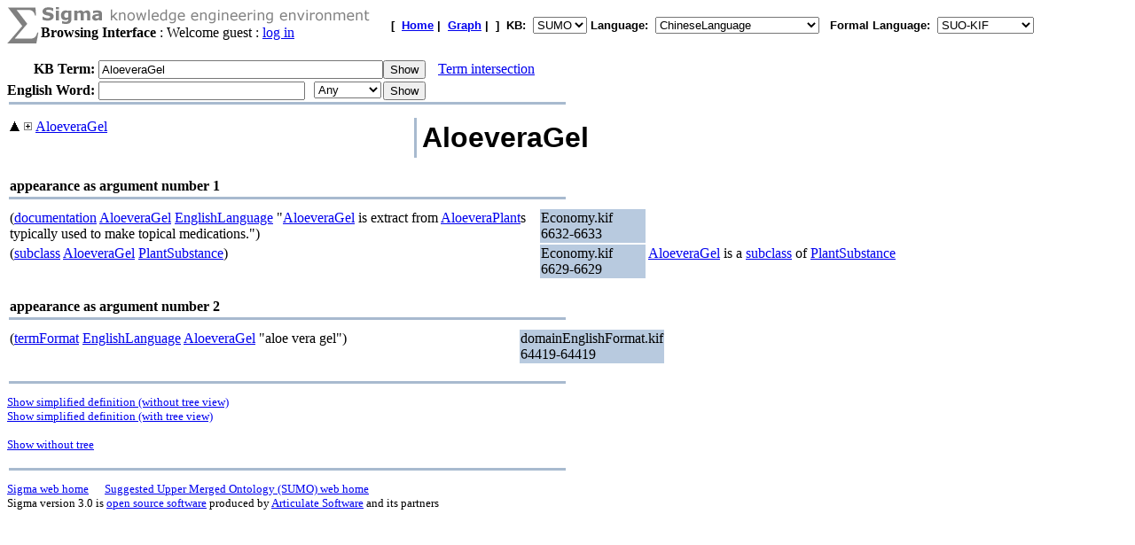

--- FILE ---
content_type: text/html;charset=UTF-8
request_url: https://sigma.ontologyportal.org:8443/sigma/TreeView.jsp?kb=SUMO&simple=null&lang=ChineseLanguage&flang=SUO-KIF&term=AloeveraGel&expand=AloeveraGel
body_size: 10357
content:

<!DOCTYPE html
   PUBLIC "-//W3C//DTD XHTML 1.0 Transitional//EN"
   "https://www.w3.org/TR/xhtml1/DTD/xhtml1-transitional.dtd">
<meta http-equiv="Content-Type" content="text/html; charset=iso-8859-1" />
<html xmlns="https://www.w3.org/1999/xhtml" lang="en-US" xml:lang="en-US">



  <TITLE>TreeView Knowledge Base Browser - AloeveraGel</TITLE>

    

    

<form action="TreeView.jsp">
    
    



<TABLE width="95%" cellspacing="0" cellpadding="0">
  <TR>
      <TD align="left" valign="top"><img src="pixmaps/sigmaSymbol-gray.gif"></TD>
      <TD align="left" valign="top">
        <img src="pixmaps/logoText-gray.gif"><br>
        <B>Browsing Interface</B>
         : Welcome guest : <a href="login.html">log in</a>
        
      </TD>
      <TD valign="bottom"></TD>
      <TD>
        <font FACE="Arial, Helvetica" SIZE=-1><b>[&nbsp;
        <A href="KBs.jsp"><b>Home</b></A>&nbsp;|&nbsp
<A href="Graph.jsp?kb=SUMO&term=AloeveraGel&inst=inst&lang=ChineseLanguage"><B>Graph</B></A>&nbsp;|&nbsp

        ]&nbsp;
        <b>KB:&nbsp;
<select name=kb>
  <option value='SUMO' selected='yes'>SUMO</option>
</select>


        </b>
        <b>Language:&nbsp;
        <form method="get" action="Browse.jsp" style="display:inline;">
            <select name=lang onchange='this.form.submit()' >
  <option value='ChineseLanguage' selected='yes'>ChineseLanguage</option><option value='ChinesePinyinWriting'>ChinesePinyinWriting</option><option value='ChineseSimplifiedWriting'>ChineseSimplifiedWriting</option><option value='ChineseTraditionalLanguage'>ChineseTraditionalLanguage</option><option value='EnglishLanguage'>EnglishLanguage</option><option value='FrenchLanguage'>FrenchLanguage</option><option value='GermanLanguage'>GermanLanguage</option><option value='Hindi'>Hindi</option><option value='ItalianLanguage'>ItalianLanguage</option><option value='JapaneseLanguage'>JapaneseLanguage</option><option value='PortugueseLanguage'>PortugueseLanguage</option><option value='SpanishLanguage'>SpanishLanguage</option><option value='SwedishLanguage'>SwedishLanguage</option><option value='cb'>cb</option><option value='cz'>cz</option><option value='de'>de</option><option value='format'>format</option><option value='hi'>hi</option><option value='ro'>ro</option><option value='sv'>sv</option><option value='tg'>tg</option>
</select>

            <input type="hidden" name="kb" value="SUMO" />
        </form>
        </b>&nbsp;
        <b>Formal Language:&nbsp;
        <form method="get" action="Browse.jsp" style="display:inline;">
            <select name=flang onchange='this.form.submit()' >
  <option value='OWL'>OWL</option><option value='SUO-KIF' selected='yes'>SUO-KIF</option><option value='TPTP'>TPTP</option><option value='traditionalLogic'>traditionalLogic</option>
</select>

            <input type="hidden" name="kb" value="SUMO" />
        </form>
      <br>
      </td>
  </TR>
</TABLE>

  <table cellspacing="0" cellpadding="0">
      <tr>
          <td align="right"><b>KB Term:&nbsp;</b></td>
          <td align="left" valign="top" colspan="2">
              <input type="text" size="38"  name="term" value="AloeveraGel">
          </td>
          <td align="left" valign="top">
              <input type="submit" value="Show">
              <img src="pixmaps/1pixel.gif" width="10"><a href="Intersect.jsp?kb=SUMO&lang=ChineseLanguage&flang=SUO-KIF&term1=AloeveraGel">Term intersection</a>              
          </td>
         <br> 
      </tr>
      <tr>
          <td><img src="pixmaps/1pixel.gif" height="3"></td>
      </tr>
</form>

<!-- show WordNet search input -->
<form method="GET" action="WordNet.jsp">
  <tr>
      <td align="right"><b>English Word:&nbsp;</b></td>
        <input type="hidden" name="simple" value=null>
        <input type="hidden" name="kb" value=SUMO>
        <input type="hidden" name="lang" value=ChineseLanguage>
        <input type="hidden" name="flang" value=SUO-KIF>      
      <td align="left" valign="top">
          <input type="text" size="27" name="word">
          <img src="pixmaps/1pixel.gif" width="3"></td>
      <td align="left" valign="top">
          <select name="POS">
              <option selected value="0">Any
              <option  value="1">Noun
              <option  value="2">Verb
              <option  value="3">Adjective
              <option  value="4">Adverb
          </select>
      </td>
      <td align="left" valign="top">
          <input type="submit" value="Show">
      </td>
  </tr>
  </table>
</form>



<table ALIGN='LEFT' WIDTH='50%'><tr><TD BGCOLOR='#A8BACF'>
    <IMG SRC='pixmaps/1pixel.gif' width=1 height=1 border=0></TD></tr>
</table><BR>

<table border=0 width='100%' height='100%'>
    <tr>
        <td height='100%' valign=top>
            <span style='white-space: nowrap;'><img src='pixmaps/trans.gif' width=0 height=5><a href="https://sigma.ontologyportal.org:8443/sigma/TreeView.jsp?kb=SUMO&simple=null&lang=EnglishLanguage&flang=SUO-KIF&term=AloeveraGel&up=AloeveraGel"><img border=0 height=11 src='pixmaps/arrowup.gif'></a>&nbsp;<a href="https://sigma.ontologyportal.org:8443/sigma/TreeView.jsp?kb=SUMO&simple=null&lang=EnglishLanguage&flang=SUO-KIF&term=AloeveraGel&expand=AloeveraGel"><img border=0 src='pixmaps/plus.gif'></a>&nbsp;<a href="https://sigma.ontologyportal.org:8443/sigma/TreeView.jsp?kb=SUMO&simple=null&lang=EnglishLanguage&flang=SUO-KIF&term=AloeveraGel">AloeveraGel</a></span><br>
<p>
        </td>
        <td valign="top" width="1" BGCOLOR='#A8BACF'>
          <IMG SRC='pixmaps/1pixel.gif' width=1 border=0>
        </td>
        <td valign=top>
            <title>Sigma KEE - AloeveraGel</title>
<table width="95%"><tr><td width="50%"><font face="Arial,helvetica" size="+3"><b>AloeveraGel</b></font></td></tr></table>
</b></font></td></tr></table>
<div><br><table align="left" width="50%">
  <tr>
    <td align="left" valign="bottom">
      <b>appearance as argument number 1</b>
    </td>
  </tr>
  <tr>
    <td bgcolor="#A8BACF">
      <img src="pixmaps/1pixel.gif" alt="-------------------------" width="1" height="1">
    </td>
  </tr>
</table>
<br><br>
<table width="95%"><tr><td width="50%" valign="top">(<a href="https://sigma.ontologyportal.org:8443/sigma/TreeView.jsp?lang=EnglishLanguage&flang=SUO-KIF&kb=SUMO&term=documentation">documentation</a> <a href="https://sigma.ontologyportal.org:8443/sigma/TreeView.jsp?lang=EnglishLanguage&flang=SUO-KIF&kb=SUMO&term=AloeveraGel">AloeveraGel</a> <a href="https://sigma.ontologyportal.org:8443/sigma/TreeView.jsp?lang=EnglishLanguage&flang=SUO-KIF&kb=SUMO&term=EnglishLanguage">EnglishLanguage</a> "<a href="https://sigma.ontologyportal.org:8443/sigma/TreeView.jsp?lang=EnglishLanguage&flang=SUO-KIF&kb=SUMO&term=AloeveraGel">AloeveraGel</a> is extract from <a href="https://sigma.ontologyportal.org:8443/sigma/TreeView.jsp?lang=EnglishLanguage&flang=SUO-KIF&kb=SUMO&term=AloeveraPlant">AloeveraPlant</a>s typically used to make topical medications.")</td>
<td width="10%" valign="top" bgcolor="#B8CADF">Economy.kif 6632-6633</a></td>
<td width="40%" valign="top"></td></tr>
<tr><td width="50%" valign="top">(<a href="https://sigma.ontologyportal.org:8443/sigma/TreeView.jsp?lang=EnglishLanguage&flang=SUO-KIF&kb=SUMO&term=subclass">subclass</a> <a href="https://sigma.ontologyportal.org:8443/sigma/TreeView.jsp?lang=EnglishLanguage&flang=SUO-KIF&kb=SUMO&term=AloeveraGel">AloeveraGel</a> <a href="https://sigma.ontologyportal.org:8443/sigma/TreeView.jsp?lang=EnglishLanguage&flang=SUO-KIF&kb=SUMO&term=PlantSubstance">PlantSubstance</a>)</td>
<td width="10%" valign="top" bgcolor="#B8CADF">Economy.kif 6629-6629</a></td>
<td width="40%" valign="top"><a href="https://sigma.ontologyportal.org:8443/sigma/TreeView.jsp?lang=EnglishLanguage&flang=SUO-KIF&kb=SUMO&term=AloeveraGel">AloeveraGel</a> is a <a href="https://sigma.ontologyportal.org:8443/sigma/TreeView.jsp?lang=EnglishLanguage&flang=SUO-KIF&kb=SUMO&term=subclass">subclass</a> of <a href="https://sigma.ontologyportal.org:8443/sigma/TreeView.jsp?lang=EnglishLanguage&flang=SUO-KIF&kb=SUMO&term=PlantSubstance">PlantSubstance</a></td></tr>
</table>
<div><br><table align="left" width="50%">
  <tr>
    <td align="left" valign="bottom">
      <b>appearance as argument number 2</b>
    </td>
  </tr>
  <tr>
    <td bgcolor="#A8BACF">
      <img src="pixmaps/1pixel.gif" alt="-------------------------" width="1" height="1">
    </td>
  </tr>
</table>
<br><br>
<table width="95%"><tr><td width="50%" valign="top">(<a href="https://sigma.ontologyportal.org:8443/sigma/TreeView.jsp?lang=EnglishLanguage&flang=SUO-KIF&kb=SUMO&term=termFormat">termFormat</a> <a href="https://sigma.ontologyportal.org:8443/sigma/TreeView.jsp?lang=EnglishLanguage&flang=SUO-KIF&kb=SUMO&term=EnglishLanguage">EnglishLanguage</a> <a href="https://sigma.ontologyportal.org:8443/sigma/TreeView.jsp?lang=EnglishLanguage&flang=SUO-KIF&kb=SUMO&term=AloeveraGel">AloeveraGel</a> "aloe vera gel")</td>
<td width="10%" valign="top" bgcolor="#B8CADF">domainEnglishFormat.kif 64419-64419</a></td>
<td width="40%" valign="top"></td></tr>
</table>
<p><table align="left" width="50%"><tr><td bgcolor="#A8BACF"><img src="pixmaps/1pixel.gif" width="1" height="1" border="0"></td></tr></table><br>

<small><a href="https://sigma.ontologyportal.org:8443/sigma/SimpleBrowse.jsp?lang=EnglishLanguage&flang=SUO-KIF&kb=SUMO&simple=yes&term=AloeveraGel">Show simplified definition (without tree view)</a></small><br>

<small><a href="https://sigma.ontologyportal.org:8443/sigma/TreeView.jsp?lang=EnglishLanguage&flang=SUO-KIF&kb=SUMO&simple=yes&term=AloeveraGel">Show simplified definition (with tree view)</a></small><p>

        </td>
    </tr>
</table><p>

    <small><a href="Browse.jsp?kb=SUMO&term=AloeveraGel">Show without tree</a></small><p>


<p>
<table ALIGN='LEFT' WIDTH='50%'><tr><TD BGCOLOR='#A8BACF'>
    <IMG SRC='pixmaps/1pixel.gif' width=1 height=1 border=0></TD></tr>
</table><BR>
<small><a href="https://github.com/ontologyportal/sigmakee">Sigma web home</a>&nbsp;&nbsp;&nbsp;&nbsp;&nbsp;
<a href="https://www.ontologyportal.org">Suggested Upper Merged Ontology (SUMO) web home</a></small><br>
<small>Sigma version 3.0 is <a href="http://www.gnu.org/copyleft/gpl.html">open source software</a>
produced by <a href="https://www.articulatesoftware.com">Articulate Software</a> and its partners</small><p>
</html>

